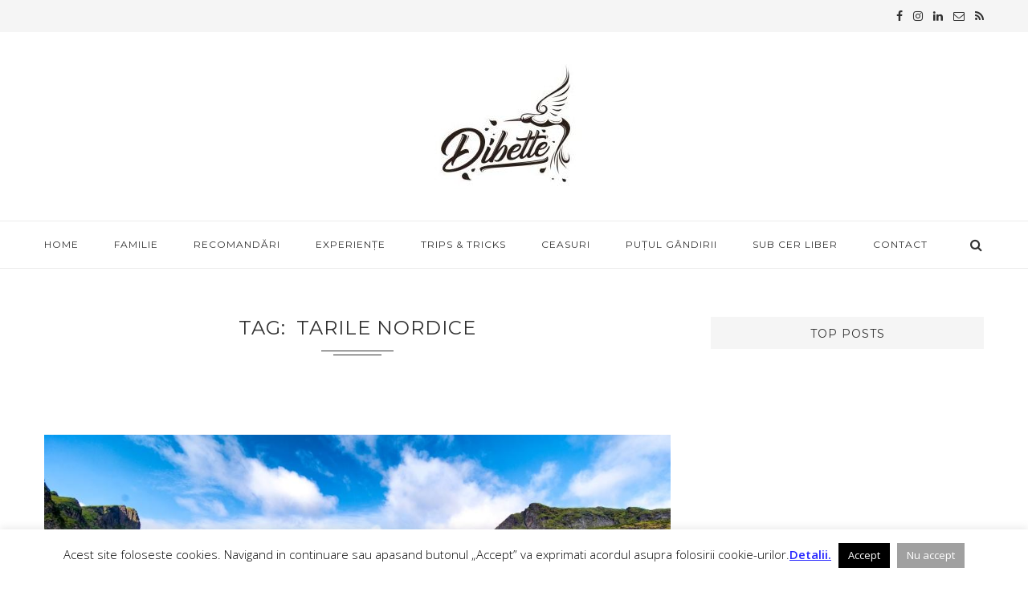

--- FILE ---
content_type: text/html; charset=UTF-8
request_url: https://dibette.ro/tag/tarile-nordice/
body_size: 91384
content:
<!DOCTYPE html>
<html lang="en-US">
<head>
	<script data-ad-client="ca-pub-9122421639605818" async src="https://pagead2.googlesyndication.com/pagead/js/adsbygoogle.js"></script>
	<meta charset="UTF-8">
	<meta http-equiv="X-UA-Compatible" content="IE=edge">
	<meta name="viewport" content="width=device-width, initial-scale=1">
	<link rel="profile" href="https://gmpg.org/xfn/11" />
		<link rel="alternate" type="application/rss+xml" title="Dibette. RSS Feed" href="https://dibette.ro/feed/" />
	<link rel="alternate" type="application/atom+xml" title="Dibette. Atom Feed" href="https://dibette.ro/feed/atom/" />
	<link rel="pingback" href="https://dibette.ro/xmlrpc.php" />
	<!--[if lt IE 9]>
	<script src="https://dibette.ro/wp-content/themes/soledad/js/html5.js"></script>
	<style type="text/css">
		.featured-carousel .item { opacity: 1; }
	</style>
	<![endif]-->
	<meta name='robots' content='index, follow, max-image-preview:large, max-snippet:-1, max-video-preview:-1' />
	<style>img:is([sizes="auto" i], [sizes^="auto," i]) { contain-intrinsic-size: 3000px 1500px }</style>
	
	<!-- This site is optimized with the Yoast SEO plugin v24.9 - https://yoast.com/wordpress/plugins/seo/ -->
	<title>tarile nordice Archives - Dibette.</title>
	<link rel="canonical" href="https://dibette.ro/tag/tarile-nordice/" />
	<meta property="og:locale" content="en_US" />
	<meta property="og:type" content="article" />
	<meta property="og:title" content="tarile nordice Archives - Dibette." />
	<meta property="og:url" content="https://dibette.ro/tag/tarile-nordice/" />
	<meta property="og:site_name" content="Dibette." />
	<script type="application/ld+json" class="yoast-schema-graph">{"@context":"https://schema.org","@graph":[{"@type":"CollectionPage","@id":"https://dibette.ro/tag/tarile-nordice/","url":"https://dibette.ro/tag/tarile-nordice/","name":"tarile nordice Archives - Dibette.","isPartOf":{"@id":"https://dibette.ro/#website"},"primaryImageOfPage":{"@id":"https://dibette.ro/tag/tarile-nordice/#primaryimage"},"image":{"@id":"https://dibette.ro/tag/tarile-nordice/#primaryimage"},"thumbnailUrl":"https://dibette.ro/wp-content/uploads/2018/01/pexels-photo-627924.jpeg","inLanguage":"en-US"},{"@type":"ImageObject","inLanguage":"en-US","@id":"https://dibette.ro/tag/tarile-nordice/#primaryimage","url":"https://dibette.ro/wp-content/uploads/2018/01/pexels-photo-627924.jpeg","contentUrl":"https://dibette.ro/wp-content/uploads/2018/01/pexels-photo-627924.jpeg","width":1024,"height":576},{"@type":"WebSite","@id":"https://dibette.ro/#website","url":"https://dibette.ro/","name":"Dibette.","description":"","potentialAction":[{"@type":"SearchAction","target":{"@type":"EntryPoint","urlTemplate":"https://dibette.ro/?s={search_term_string}"},"query-input":{"@type":"PropertyValueSpecification","valueRequired":true,"valueName":"search_term_string"}}],"inLanguage":"en-US"}]}</script>
	<!-- / Yoast SEO plugin. -->


<link rel='dns-prefetch' href='//fonts.googleapis.com' />
<link rel='dns-prefetch' href='//www.googletagmanager.com' />
<link rel='dns-prefetch' href='//pagead2.googlesyndication.com' />
<link rel="alternate" type="application/rss+xml" title="Dibette. &raquo; Feed" href="https://dibette.ro/feed/" />
<link rel="alternate" type="application/rss+xml" title="Dibette. &raquo; Comments Feed" href="https://dibette.ro/comments/feed/" />
<link rel="alternate" type="application/rss+xml" title="Dibette. &raquo; tarile nordice Tag Feed" href="https://dibette.ro/tag/tarile-nordice/feed/" />
<script type="text/javascript">
/* <![CDATA[ */
window._wpemojiSettings = {"baseUrl":"https:\/\/s.w.org\/images\/core\/emoji\/16.0.1\/72x72\/","ext":".png","svgUrl":"https:\/\/s.w.org\/images\/core\/emoji\/16.0.1\/svg\/","svgExt":".svg","source":{"concatemoji":"https:\/\/dibette.ro\/wp-includes\/js\/wp-emoji-release.min.js?ver=6.8.3"}};
/*! This file is auto-generated */
!function(s,n){var o,i,e;function c(e){try{var t={supportTests:e,timestamp:(new Date).valueOf()};sessionStorage.setItem(o,JSON.stringify(t))}catch(e){}}function p(e,t,n){e.clearRect(0,0,e.canvas.width,e.canvas.height),e.fillText(t,0,0);var t=new Uint32Array(e.getImageData(0,0,e.canvas.width,e.canvas.height).data),a=(e.clearRect(0,0,e.canvas.width,e.canvas.height),e.fillText(n,0,0),new Uint32Array(e.getImageData(0,0,e.canvas.width,e.canvas.height).data));return t.every(function(e,t){return e===a[t]})}function u(e,t){e.clearRect(0,0,e.canvas.width,e.canvas.height),e.fillText(t,0,0);for(var n=e.getImageData(16,16,1,1),a=0;a<n.data.length;a++)if(0!==n.data[a])return!1;return!0}function f(e,t,n,a){switch(t){case"flag":return n(e,"\ud83c\udff3\ufe0f\u200d\u26a7\ufe0f","\ud83c\udff3\ufe0f\u200b\u26a7\ufe0f")?!1:!n(e,"\ud83c\udde8\ud83c\uddf6","\ud83c\udde8\u200b\ud83c\uddf6")&&!n(e,"\ud83c\udff4\udb40\udc67\udb40\udc62\udb40\udc65\udb40\udc6e\udb40\udc67\udb40\udc7f","\ud83c\udff4\u200b\udb40\udc67\u200b\udb40\udc62\u200b\udb40\udc65\u200b\udb40\udc6e\u200b\udb40\udc67\u200b\udb40\udc7f");case"emoji":return!a(e,"\ud83e\udedf")}return!1}function g(e,t,n,a){var r="undefined"!=typeof WorkerGlobalScope&&self instanceof WorkerGlobalScope?new OffscreenCanvas(300,150):s.createElement("canvas"),o=r.getContext("2d",{willReadFrequently:!0}),i=(o.textBaseline="top",o.font="600 32px Arial",{});return e.forEach(function(e){i[e]=t(o,e,n,a)}),i}function t(e){var t=s.createElement("script");t.src=e,t.defer=!0,s.head.appendChild(t)}"undefined"!=typeof Promise&&(o="wpEmojiSettingsSupports",i=["flag","emoji"],n.supports={everything:!0,everythingExceptFlag:!0},e=new Promise(function(e){s.addEventListener("DOMContentLoaded",e,{once:!0})}),new Promise(function(t){var n=function(){try{var e=JSON.parse(sessionStorage.getItem(o));if("object"==typeof e&&"number"==typeof e.timestamp&&(new Date).valueOf()<e.timestamp+604800&&"object"==typeof e.supportTests)return e.supportTests}catch(e){}return null}();if(!n){if("undefined"!=typeof Worker&&"undefined"!=typeof OffscreenCanvas&&"undefined"!=typeof URL&&URL.createObjectURL&&"undefined"!=typeof Blob)try{var e="postMessage("+g.toString()+"("+[JSON.stringify(i),f.toString(),p.toString(),u.toString()].join(",")+"));",a=new Blob([e],{type:"text/javascript"}),r=new Worker(URL.createObjectURL(a),{name:"wpTestEmojiSupports"});return void(r.onmessage=function(e){c(n=e.data),r.terminate(),t(n)})}catch(e){}c(n=g(i,f,p,u))}t(n)}).then(function(e){for(var t in e)n.supports[t]=e[t],n.supports.everything=n.supports.everything&&n.supports[t],"flag"!==t&&(n.supports.everythingExceptFlag=n.supports.everythingExceptFlag&&n.supports[t]);n.supports.everythingExceptFlag=n.supports.everythingExceptFlag&&!n.supports.flag,n.DOMReady=!1,n.readyCallback=function(){n.DOMReady=!0}}).then(function(){return e}).then(function(){var e;n.supports.everything||(n.readyCallback(),(e=n.source||{}).concatemoji?t(e.concatemoji):e.wpemoji&&e.twemoji&&(t(e.twemoji),t(e.wpemoji)))}))}((window,document),window._wpemojiSettings);
/* ]]> */
</script>
<style id='wp-emoji-styles-inline-css' type='text/css'>

	img.wp-smiley, img.emoji {
		display: inline !important;
		border: none !important;
		box-shadow: none !important;
		height: 1em !important;
		width: 1em !important;
		margin: 0 0.07em !important;
		vertical-align: -0.1em !important;
		background: none !important;
		padding: 0 !important;
	}
</style>
<link rel='stylesheet' id='wp-block-library-css' href='https://dibette.ro/wp-includes/css/dist/block-library/style.min.css?ver=6.8.3' type='text/css' media='all' />
<style id='classic-theme-styles-inline-css' type='text/css'>
/*! This file is auto-generated */
.wp-block-button__link{color:#fff;background-color:#32373c;border-radius:9999px;box-shadow:none;text-decoration:none;padding:calc(.667em + 2px) calc(1.333em + 2px);font-size:1.125em}.wp-block-file__button{background:#32373c;color:#fff;text-decoration:none}
</style>
<link rel='stylesheet' id='wp-components-css' href='https://dibette.ro/wp-includes/css/dist/components/style.min.css?ver=6.8.3' type='text/css' media='all' />
<link rel='stylesheet' id='wp-preferences-css' href='https://dibette.ro/wp-includes/css/dist/preferences/style.min.css?ver=6.8.3' type='text/css' media='all' />
<link rel='stylesheet' id='wp-block-editor-css' href='https://dibette.ro/wp-includes/css/dist/block-editor/style.min.css?ver=6.8.3' type='text/css' media='all' />
<link rel='stylesheet' id='wp-reusable-blocks-css' href='https://dibette.ro/wp-includes/css/dist/reusable-blocks/style.min.css?ver=6.8.3' type='text/css' media='all' />
<link rel='stylesheet' id='wp-patterns-css' href='https://dibette.ro/wp-includes/css/dist/patterns/style.min.css?ver=6.8.3' type='text/css' media='all' />
<link rel='stylesheet' id='wp-editor-css' href='https://dibette.ro/wp-includes/css/dist/editor/style.min.css?ver=6.8.3' type='text/css' media='all' />
<link rel='stylesheet' id='ilist_block-cgb-style-css-css' href='https://dibette.ro/wp-content/plugins/infographic-and-list-builder-ilist/gutenberg/ilist-block/dist/blocks.style.build.css?ver=6.8.3' type='text/css' media='all' />
<style id='global-styles-inline-css' type='text/css'>
:root{--wp--preset--aspect-ratio--square: 1;--wp--preset--aspect-ratio--4-3: 4/3;--wp--preset--aspect-ratio--3-4: 3/4;--wp--preset--aspect-ratio--3-2: 3/2;--wp--preset--aspect-ratio--2-3: 2/3;--wp--preset--aspect-ratio--16-9: 16/9;--wp--preset--aspect-ratio--9-16: 9/16;--wp--preset--color--black: #000000;--wp--preset--color--cyan-bluish-gray: #abb8c3;--wp--preset--color--white: #ffffff;--wp--preset--color--pale-pink: #f78da7;--wp--preset--color--vivid-red: #cf2e2e;--wp--preset--color--luminous-vivid-orange: #ff6900;--wp--preset--color--luminous-vivid-amber: #fcb900;--wp--preset--color--light-green-cyan: #7bdcb5;--wp--preset--color--vivid-green-cyan: #00d084;--wp--preset--color--pale-cyan-blue: #8ed1fc;--wp--preset--color--vivid-cyan-blue: #0693e3;--wp--preset--color--vivid-purple: #9b51e0;--wp--preset--gradient--vivid-cyan-blue-to-vivid-purple: linear-gradient(135deg,rgba(6,147,227,1) 0%,rgb(155,81,224) 100%);--wp--preset--gradient--light-green-cyan-to-vivid-green-cyan: linear-gradient(135deg,rgb(122,220,180) 0%,rgb(0,208,130) 100%);--wp--preset--gradient--luminous-vivid-amber-to-luminous-vivid-orange: linear-gradient(135deg,rgba(252,185,0,1) 0%,rgba(255,105,0,1) 100%);--wp--preset--gradient--luminous-vivid-orange-to-vivid-red: linear-gradient(135deg,rgba(255,105,0,1) 0%,rgb(207,46,46) 100%);--wp--preset--gradient--very-light-gray-to-cyan-bluish-gray: linear-gradient(135deg,rgb(238,238,238) 0%,rgb(169,184,195) 100%);--wp--preset--gradient--cool-to-warm-spectrum: linear-gradient(135deg,rgb(74,234,220) 0%,rgb(151,120,209) 20%,rgb(207,42,186) 40%,rgb(238,44,130) 60%,rgb(251,105,98) 80%,rgb(254,248,76) 100%);--wp--preset--gradient--blush-light-purple: linear-gradient(135deg,rgb(255,206,236) 0%,rgb(152,150,240) 100%);--wp--preset--gradient--blush-bordeaux: linear-gradient(135deg,rgb(254,205,165) 0%,rgb(254,45,45) 50%,rgb(107,0,62) 100%);--wp--preset--gradient--luminous-dusk: linear-gradient(135deg,rgb(255,203,112) 0%,rgb(199,81,192) 50%,rgb(65,88,208) 100%);--wp--preset--gradient--pale-ocean: linear-gradient(135deg,rgb(255,245,203) 0%,rgb(182,227,212) 50%,rgb(51,167,181) 100%);--wp--preset--gradient--electric-grass: linear-gradient(135deg,rgb(202,248,128) 0%,rgb(113,206,126) 100%);--wp--preset--gradient--midnight: linear-gradient(135deg,rgb(2,3,129) 0%,rgb(40,116,252) 100%);--wp--preset--font-size--small: 13px;--wp--preset--font-size--medium: 20px;--wp--preset--font-size--large: 36px;--wp--preset--font-size--x-large: 42px;--wp--preset--spacing--20: 0.44rem;--wp--preset--spacing--30: 0.67rem;--wp--preset--spacing--40: 1rem;--wp--preset--spacing--50: 1.5rem;--wp--preset--spacing--60: 2.25rem;--wp--preset--spacing--70: 3.38rem;--wp--preset--spacing--80: 5.06rem;--wp--preset--shadow--natural: 6px 6px 9px rgba(0, 0, 0, 0.2);--wp--preset--shadow--deep: 12px 12px 50px rgba(0, 0, 0, 0.4);--wp--preset--shadow--sharp: 6px 6px 0px rgba(0, 0, 0, 0.2);--wp--preset--shadow--outlined: 6px 6px 0px -3px rgba(255, 255, 255, 1), 6px 6px rgba(0, 0, 0, 1);--wp--preset--shadow--crisp: 6px 6px 0px rgba(0, 0, 0, 1);}:where(.is-layout-flex){gap: 0.5em;}:where(.is-layout-grid){gap: 0.5em;}body .is-layout-flex{display: flex;}.is-layout-flex{flex-wrap: wrap;align-items: center;}.is-layout-flex > :is(*, div){margin: 0;}body .is-layout-grid{display: grid;}.is-layout-grid > :is(*, div){margin: 0;}:where(.wp-block-columns.is-layout-flex){gap: 2em;}:where(.wp-block-columns.is-layout-grid){gap: 2em;}:where(.wp-block-post-template.is-layout-flex){gap: 1.25em;}:where(.wp-block-post-template.is-layout-grid){gap: 1.25em;}.has-black-color{color: var(--wp--preset--color--black) !important;}.has-cyan-bluish-gray-color{color: var(--wp--preset--color--cyan-bluish-gray) !important;}.has-white-color{color: var(--wp--preset--color--white) !important;}.has-pale-pink-color{color: var(--wp--preset--color--pale-pink) !important;}.has-vivid-red-color{color: var(--wp--preset--color--vivid-red) !important;}.has-luminous-vivid-orange-color{color: var(--wp--preset--color--luminous-vivid-orange) !important;}.has-luminous-vivid-amber-color{color: var(--wp--preset--color--luminous-vivid-amber) !important;}.has-light-green-cyan-color{color: var(--wp--preset--color--light-green-cyan) !important;}.has-vivid-green-cyan-color{color: var(--wp--preset--color--vivid-green-cyan) !important;}.has-pale-cyan-blue-color{color: var(--wp--preset--color--pale-cyan-blue) !important;}.has-vivid-cyan-blue-color{color: var(--wp--preset--color--vivid-cyan-blue) !important;}.has-vivid-purple-color{color: var(--wp--preset--color--vivid-purple) !important;}.has-black-background-color{background-color: var(--wp--preset--color--black) !important;}.has-cyan-bluish-gray-background-color{background-color: var(--wp--preset--color--cyan-bluish-gray) !important;}.has-white-background-color{background-color: var(--wp--preset--color--white) !important;}.has-pale-pink-background-color{background-color: var(--wp--preset--color--pale-pink) !important;}.has-vivid-red-background-color{background-color: var(--wp--preset--color--vivid-red) !important;}.has-luminous-vivid-orange-background-color{background-color: var(--wp--preset--color--luminous-vivid-orange) !important;}.has-luminous-vivid-amber-background-color{background-color: var(--wp--preset--color--luminous-vivid-amber) !important;}.has-light-green-cyan-background-color{background-color: var(--wp--preset--color--light-green-cyan) !important;}.has-vivid-green-cyan-background-color{background-color: var(--wp--preset--color--vivid-green-cyan) !important;}.has-pale-cyan-blue-background-color{background-color: var(--wp--preset--color--pale-cyan-blue) !important;}.has-vivid-cyan-blue-background-color{background-color: var(--wp--preset--color--vivid-cyan-blue) !important;}.has-vivid-purple-background-color{background-color: var(--wp--preset--color--vivid-purple) !important;}.has-black-border-color{border-color: var(--wp--preset--color--black) !important;}.has-cyan-bluish-gray-border-color{border-color: var(--wp--preset--color--cyan-bluish-gray) !important;}.has-white-border-color{border-color: var(--wp--preset--color--white) !important;}.has-pale-pink-border-color{border-color: var(--wp--preset--color--pale-pink) !important;}.has-vivid-red-border-color{border-color: var(--wp--preset--color--vivid-red) !important;}.has-luminous-vivid-orange-border-color{border-color: var(--wp--preset--color--luminous-vivid-orange) !important;}.has-luminous-vivid-amber-border-color{border-color: var(--wp--preset--color--luminous-vivid-amber) !important;}.has-light-green-cyan-border-color{border-color: var(--wp--preset--color--light-green-cyan) !important;}.has-vivid-green-cyan-border-color{border-color: var(--wp--preset--color--vivid-green-cyan) !important;}.has-pale-cyan-blue-border-color{border-color: var(--wp--preset--color--pale-cyan-blue) !important;}.has-vivid-cyan-blue-border-color{border-color: var(--wp--preset--color--vivid-cyan-blue) !important;}.has-vivid-purple-border-color{border-color: var(--wp--preset--color--vivid-purple) !important;}.has-vivid-cyan-blue-to-vivid-purple-gradient-background{background: var(--wp--preset--gradient--vivid-cyan-blue-to-vivid-purple) !important;}.has-light-green-cyan-to-vivid-green-cyan-gradient-background{background: var(--wp--preset--gradient--light-green-cyan-to-vivid-green-cyan) !important;}.has-luminous-vivid-amber-to-luminous-vivid-orange-gradient-background{background: var(--wp--preset--gradient--luminous-vivid-amber-to-luminous-vivid-orange) !important;}.has-luminous-vivid-orange-to-vivid-red-gradient-background{background: var(--wp--preset--gradient--luminous-vivid-orange-to-vivid-red) !important;}.has-very-light-gray-to-cyan-bluish-gray-gradient-background{background: var(--wp--preset--gradient--very-light-gray-to-cyan-bluish-gray) !important;}.has-cool-to-warm-spectrum-gradient-background{background: var(--wp--preset--gradient--cool-to-warm-spectrum) !important;}.has-blush-light-purple-gradient-background{background: var(--wp--preset--gradient--blush-light-purple) !important;}.has-blush-bordeaux-gradient-background{background: var(--wp--preset--gradient--blush-bordeaux) !important;}.has-luminous-dusk-gradient-background{background: var(--wp--preset--gradient--luminous-dusk) !important;}.has-pale-ocean-gradient-background{background: var(--wp--preset--gradient--pale-ocean) !important;}.has-electric-grass-gradient-background{background: var(--wp--preset--gradient--electric-grass) !important;}.has-midnight-gradient-background{background: var(--wp--preset--gradient--midnight) !important;}.has-small-font-size{font-size: var(--wp--preset--font-size--small) !important;}.has-medium-font-size{font-size: var(--wp--preset--font-size--medium) !important;}.has-large-font-size{font-size: var(--wp--preset--font-size--large) !important;}.has-x-large-font-size{font-size: var(--wp--preset--font-size--x-large) !important;}
:where(.wp-block-post-template.is-layout-flex){gap: 1.25em;}:where(.wp-block-post-template.is-layout-grid){gap: 1.25em;}
:where(.wp-block-columns.is-layout-flex){gap: 2em;}:where(.wp-block-columns.is-layout-grid){gap: 2em;}
:root :where(.wp-block-pullquote){font-size: 1.5em;line-height: 1.6;}
</style>
<link rel='stylesheet' id='contact-form-7-css' href='https://dibette.ro/wp-content/plugins/contact-form-7/includes/css/styles.css?ver=5.6.4' type='text/css' media='all' />
<link rel='stylesheet' id='cookie-law-info-css' href='https://dibette.ro/wp-content/plugins/cookie-law-info/legacy/public/css/cookie-law-info-public.css?ver=3.3.9.1' type='text/css' media='all' />
<link rel='stylesheet' id='cookie-law-info-gdpr-css' href='https://dibette.ro/wp-content/plugins/cookie-law-info/legacy/public/css/cookie-law-info-gdpr.css?ver=3.3.9.1' type='text/css' media='all' />
<link rel='stylesheet' id='fcbkbttn_icon-css' href='https://dibette.ro/wp-content/plugins/facebook-button-plugin/css/icon.css?ver=2.77' type='text/css' media='all' />
<link rel='stylesheet' id='fcbkbttn_stylesheet-css' href='https://dibette.ro/wp-content/plugins/facebook-button-plugin/css/style.css?ver=2.77' type='text/css' media='all' />
<link rel='stylesheet' id='ilist-embed-form-css-css' href='https://dibette.ro/wp-content/plugins/infographic-and-list-builder-ilist//embed/css/embed-form.css?ver=6.8.3' type='text/css' media='all' />
<link rel='stylesheet' id='penci-oswald-css' href='//fonts.googleapis.com/css?family=Oswald%3A400&#038;ver=6.8.3' type='text/css' media='all' />
<link rel='stylesheet' id='penci_style-css' href='https://dibette.ro/wp-content/themes/soledad/style.css?ver=3.1' type='text/css' media='all' />
<link rel='stylesheet' id='penci_font_title-css' href='https://fonts.googleapis.com/css?family=Montserrat%3Aregular%2C700&#038;ver=1.0' type='text/css' media='all' />
<link rel='stylesheet' id='penci_font_body-css' href='https://fonts.googleapis.com/css?family=Open+Sans%3A300%2C300italic%2Cregular%2Citalic%2C600%2C600italic%2C700%2C700italic%2C800%2C800italic&#038;ver=1.0' type='text/css' media='all' />
<link rel='stylesheet' id='tablepress-default-css' href='https://dibette.ro/wp-content/tablepress-combined.min.css?ver=48' type='text/css' media='all' />
<link rel='stylesheet' id='wpgdprc-front-css-css' href='https://dibette.ro/wp-content/plugins/wp-gdpr-compliance/Assets/css/front.css?ver=1706976226' type='text/css' media='all' />
<style id='wpgdprc-front-css-inline-css' type='text/css'>
:root{--wp-gdpr--bar--background-color: #000000;--wp-gdpr--bar--color: #ffffff;--wp-gdpr--button--background-color: #000000;--wp-gdpr--button--background-color--darken: #000000;--wp-gdpr--button--color: #ffffff;}
</style>
<script type="text/javascript" src="https://dibette.ro/wp-includes/js/jquery/jquery.min.js?ver=3.7.1" id="jquery-core-js"></script>
<script type="text/javascript" src="https://dibette.ro/wp-includes/js/jquery/jquery-migrate.min.js?ver=3.4.1" id="jquery-migrate-js"></script>
<script type="text/javascript" id="cookie-law-info-js-extra">
/* <![CDATA[ */
var Cli_Data = {"nn_cookie_ids":[],"cookielist":[],"non_necessary_cookies":[],"ccpaEnabled":"","ccpaRegionBased":"","ccpaBarEnabled":"","strictlyEnabled":["necessary","obligatoire"],"ccpaType":"gdpr","js_blocking":"","custom_integration":"","triggerDomRefresh":"","secure_cookies":""};
var cli_cookiebar_settings = {"animate_speed_hide":"500","animate_speed_show":"500","background":"#fff","border":"#444","border_on":"","button_1_button_colour":"#000","button_1_button_hover":"#000000","button_1_link_colour":"#fff","button_1_as_button":"1","button_1_new_win":"","button_2_button_colour":"#bababa","button_2_button_hover":"#959595","button_2_link_colour":"#2828ff","button_2_as_button":"","button_2_hidebar":"","button_3_button_colour":"#a0a0a0","button_3_button_hover":"#808080","button_3_link_colour":"#fff","button_3_as_button":"1","button_3_new_win":"","button_4_button_colour":"#000","button_4_button_hover":"#000000","button_4_link_colour":"#fff","button_4_as_button":"1","button_7_button_colour":"#61a229","button_7_button_hover":"#4e8221","button_7_link_colour":"#fff","button_7_as_button":"1","button_7_new_win":"","font_family":"inherit","header_fix":"","notify_animate_hide":"","notify_animate_show":"","notify_div_id":"#cookie-law-info-bar","notify_position_horizontal":"right","notify_position_vertical":"bottom","scroll_close":"","scroll_close_reload":"","accept_close_reload":"","reject_close_reload":"","showagain_tab":"","showagain_background":"#fff","showagain_border":"#000","showagain_div_id":"#cookie-law-info-again","showagain_x_position":"100px","text":"#000","show_once_yn":"","show_once":"10000","logging_on":"","as_popup":"","popup_overlay":"1","bar_heading_text":"","cookie_bar_as":"banner","popup_showagain_position":"bottom-right","widget_position":"left"};
var log_object = {"ajax_url":"https:\/\/dibette.ro\/wp-admin\/admin-ajax.php"};
/* ]]> */
</script>
<script type="text/javascript" src="https://dibette.ro/wp-content/plugins/cookie-law-info/legacy/public/js/cookie-law-info-public.js?ver=3.3.9.1" id="cookie-law-info-js"></script>
<script type="text/javascript" src="https://dibette.ro/wp-content/plugins/infographic-and-list-builder-ilist//embed/js/embed-form.js?ver=6.8.3" id="ilist-embed-form-script-js"></script>
<script type="text/javascript" id="wpgdprc-front-js-js-extra">
/* <![CDATA[ */
var wpgdprcFront = {"ajaxUrl":"https:\/\/dibette.ro\/wp-admin\/admin-ajax.php","ajaxNonce":"785dff8466","ajaxArg":"security","pluginPrefix":"wpgdprc","blogId":"1","isMultiSite":"","locale":"en_US","showSignUpModal":"","showFormModal":"","cookieName":"wpgdprc-consent","consentVersion":"","path":"\/","prefix":"wpgdprc"};
/* ]]> */
</script>
<script type="text/javascript" src="https://dibette.ro/wp-content/plugins/wp-gdpr-compliance/Assets/js/front.min.js?ver=1706976226" id="wpgdprc-front-js-js"></script>
<link rel="https://api.w.org/" href="https://dibette.ro/wp-json/" /><link rel="alternate" title="JSON" type="application/json" href="https://dibette.ro/wp-json/wp/v2/tags/481" /><link rel="EditURI" type="application/rsd+xml" title="RSD" href="https://dibette.ro/xmlrpc.php?rsd" />
<meta name="generator" content="WordPress 6.8.3" />
<meta name="generator" content="Site Kit by Google 1.124.0" /><script data-ad-client="ca-pub-9122421639605818" async src="https://pagead2.googlesyndication.com/pagead/js/adsbygoogle.js"></script>

<script data-ad-client="ca-pub-9122421639605818" async src="https://pagead2.googlesyndication.com/pagead/js/adsbygoogle.js"></script>	<style type="text/css">
																	</style>
	<style type="text/css">
																											</style>
    <style type="text/css">
				h1, h2, h3, h4, h5, h6, h2.penci-heading-video, .penci-photo-2-effect figcaption h2, .headline-title, a.penci-topbar-post-title, #navigation .menu li a, #sidebar-nav .menu li a, .penci-slider .pencislider-container .pencislider-content .pencislider-title, .penci-slider .pencislider-container .pencislider-content .pencislider-button,
		.author-quote span, .penci-more-link a.more-link, .penci-post-share-box .dt-share, .post-share a .dt-share, .author-content h5, .post-pagination h5, .post-box-title, .penci-countdown .countdown-amount, .penci-countdown .countdown-period, .penci-pagination a, .penci-pagination .disable-url, ul.footer-socials li a span,
		.widget input[type="submit"], .penci-sidebar-content .widget-title, #respond h3.comment-reply-title span, .widget-social.show-text a span, .footer-widget-wrapper .widget .widget-title,
		.container.penci-breadcrumb span, .container.penci-breadcrumb span a, .error-404 .go-back-home a, .post-entry .penci-portfolio-filter ul li a, .penci-portfolio-filter ul li a, .portfolio-overlay-content .portfolio-short .portfolio-title a, .home-featured-cat-content .magcat-detail h3 a, .post-entry blockquote cite,
		.post-entry blockquote .author, .tags-share-box.hide-tags.page-share .share-title, .widget ul.side-newsfeed li .side-item .side-item-text h4 a, .thecomment .comment-text span.author, .thecomment .comment-text span.author a, .post-comments span.reply a, #respond h3, #respond label, .wpcf7 label, #respond #submit, .wpcf7 input[type="submit"], .widget_wysija input[type="submit"], .archive-box span,
		.archive-box h1, .gallery .gallery-caption, .contact-form input[type=submit], ul.penci-topbar-menu > li a, div.penci-topbar-menu > ul > li a { font-family: 'Montserrat', sans-serif; font-weight: normal; }
						body, textarea, #respond textarea, .widget input[type="text"], .widget input[type="email"], .widget input[type="date"], .widget input[type="number"], .wpcf7 textarea, .mc4wp-form input, #respond input, .wpcf7 input, #searchform input.search-input, ul.homepage-featured-boxes .penci-fea-in h4, .widget.widget_categories ul li span.category-item-count, .about-widget .about-me-heading, .widget ul.side-newsfeed li .side-item .side-item-text .side-item-meta { font-family: 'Open Sans', sans-serif;  }
																				body.penci-body-boxed { background-image: url(https://pencidesign.com/soledad/soledad-simple/wp-content/uploads/sites/24/2016/10/ecailles.png); }
						body.penci-body-boxed { background-repeat:repeat; }
								body.penci-body-boxed { background-size:auto; }
								a, .post-entry .penci-portfolio-filter ul li a:hover, .penci-portfolio-filter ul li a:hover, .penci-portfolio-filter ul li.active a, .post-entry .penci-portfolio-filter ul li.active a, .penci-countdown .countdown-amount, .archive-box h1, .post-entry a, .container.penci-breadcrumb span a:hover, .post-entry blockquote:before, .post-entry blockquote cite, .post-entry blockquote .author, .penci-pagination a:hover, ul.penci-topbar-menu > li a:hover, div.penci-topbar-menu > ul > li a:hover, .penci-recipe-heading a.penci-recipe-print { color: #313131; }
		.penci-home-popular-post ul.slick-dots li button:hover, .penci-home-popular-post ul.slick-dots li.slick-active button, .archive-box:after, .archive-box:before, .penci-page-header:after, .penci-page-header:before, .post-entry blockquote .author span:after, .error-image:after, .error-404 .go-back-home a:after, .penci-header-signup-form, .woocommerce .page-title:before, .woocommerce .page-title:after, .woocommerce span.onsale, .woocommerce #respond input#submit:hover, .woocommerce a.button:hover, .woocommerce button.button:hover, .woocommerce input.button:hover, .woocommerce nav.woocommerce-pagination ul li span.current, .woocommerce div.product .entry-summary div[itemprop="description"]:before, .woocommerce div.product .entry-summary div[itemprop="description"] blockquote .author span:after, .woocommerce div.product .woocommerce-tabs #tab-description blockquote .author span:after, .woocommerce #respond input#submit.alt:hover, .woocommerce a.button.alt:hover, .woocommerce button.button.alt:hover, .woocommerce input.button.alt:hover, #top-search.shoping-cart-icon > a > span, #penci-demobar .buy-button, #penci-demobar .buy-button:hover, .penci-recipe-heading a.penci-recipe-print:hover, .penci-review-process span, .penci-review-score-total { background-color: #313131; }
		.penci-pagination ul.page-numbers li span.current { color: #fff; background: #313131; border-color: #313131; }
		.footer-instagram h4.footer-instagram-title > span:before, .woocommerce nav.woocommerce-pagination ul li span.current, .penci-pagination.penci-ajax-more a.penci-ajax-more-button:hover, .penci-recipe-heading a.penci-recipe-print:hover { border-color: #313131; }
		.woocommerce .woocommerce-error, .woocommerce .woocommerce-info, .woocommerce .woocommerce-message { border-top-color: #313131; }
		.penci-slider ol.penci-control-nav li a.penci-active, .penci-slider ol.penci-control-nav li a:hover{ border-color: #313131; background-color: #313131; }
		.woocommerce .woocommerce-message:before, .woocommerce form.checkout table.shop_table .order-total .amount, .woocommerce ul.products li.product .price ins, .woocommerce ul.products li.product .price, .woocommerce div.product p.price ins, .woocommerce div.product span.price ins, .woocommerce div.product p.price, .woocommerce div.product .entry-summary div[itemprop="description"] blockquote:before, .woocommerce div.product .woocommerce-tabs #tab-description blockquote:before, .woocommerce div.product .entry-summary div[itemprop="description"] blockquote cite, .woocommerce div.product .entry-summary div[itemprop="description"] blockquote .author, .woocommerce div.product .woocommerce-tabs #tab-description blockquote cite, .woocommerce div.product .woocommerce-tabs #tab-description blockquote .author, .woocommerce div.product .product_meta > span a:hover, .woocommerce div.product .woocommerce-tabs ul.tabs li.active, .woocommerce ul.cart_list li .amount, .woocommerce ul.product_list_widget li .amount, .woocommerce table.shop_table td.product-name a:hover, .woocommerce table.shop_table td.product-price span, .woocommerce table.shop_table td.product-subtotal span, .woocommerce-cart .cart-collaterals .cart_totals table td .amount, .woocommerce .woocommerce-info:before, .woocommerce div.product span.price { color: #313131; }
						.penci-top-bar, ul.penci-topbar-menu ul.sub-menu, div.penci-topbar-menu > ul ul.sub-menu { background-color: #f5f5f5; }
						.headline-title { background-color: #313131; }
												a.penci-topbar-post-title { color: #313131; }
						a.penci-topbar-post-title:hover { color: #818181; }
										ul.penci-topbar-menu > li a, div.penci-topbar-menu > ul > li a { color: #313131; }
						ul.penci-topbar-menu ul.sub-menu, div.penci-topbar-menu > ul ul.sub-menu { background-color: #ffffff; }
						ul.penci-topbar-menu > li a:hover, div.penci-topbar-menu > ul > li a:hover { color: #818181; }
						ul.penci-topbar-menu ul.sub-menu li a, div.penci-topbar-menu > ul ul.sub-menu li a, ul.penci-topbar-menu > li > ul.sub-menu > li:first-child, div.penci-topbar-menu > ul > li > ul.sub-menu > li:first-child { border-color: #dedede; }
						.penci-topbar-social a { color: #313131; }
						.penci-topbar-social a:hover { color: #818181; }
																#navigation .menu li a:hover, #navigation .menu li.current-menu-item > a, #navigation .menu > li.current_page_item > a, #navigation .menu li:hover > a, #navigation .menu > li.current-menu-ancestor > a, #navigation .menu > li.current-menu-item > a { color:  #818181; }
		#navigation ul.menu > li > a:before, #navigation .menu > ul > li > a:before { background: #818181; }
																		#navigation .penci-megamenu .penci-mega-child-categories a.cat-active, #navigation .menu .penci-megamenu .penci-mega-child-categories a:hover, #navigation .menu .penci-megamenu .penci-mega-latest-posts .penci-mega-post a:hover { color: #313131; }
		#navigation .penci-megamenu .penci-mega-thumbnail .mega-cat-name { background: #313131; }
																												#navigation .menu .sub-menu li a:hover, #navigation .menu .sub-menu li.current-menu-item > a { color:  #818181; }
		#navigation ul.menu ul a:before, #navigation .menu ul ul a:before { background-color: #818181;   -webkit-box-shadow: 5px -2px 0 #818181;  -moz-box-shadow: 5px -2px 0 #818181;  -ms-box-shadow: 5px -2px 0 #818181;  box-shadow: 5px -2px 0 #818181; }
												.penci-header-signup-form { padding: px 0; }
				.penci-header-signup-form { background-color: #313131; }
																						.header-social a:hover i {   color: #616161; }
																#sidebar-nav .menu li a:hover, .header-social.sidebar-nav-social a:hover i, #sidebar-nav .menu li a .indicator:hover, #sidebar-nav .menu .sub-menu li a .indicator:hover{ color: #818181; }
		#sidebar-nav-logo:before{ background-color: #818181; }
														.featured-overlay-color, .penci-slider ul.slides li:after { opacity: ; }
		.featured-overlay-partent, .penci-slider ul.slides li:before { opacity: ; }
		.mag2slider-overlay:after { opacity: ; }
		.mag2-thumbnail:hover .mag2slider-overlay:after { opacity: ; }
								.featured-carousel .feat-text .feat-time { background: #313131; }
		.featured-carousel .feat-text .feat-time:before { border-right-color: #313131; }
		.featured-carousel .feat-text .feat-time:after { border-left-color: #313131; }
								.penci-mag2-carousel .cat > a.penci-cat-name, .featured-carousel .featured-cat a, .penci-magazine-slider .mag-cat a.penci-cat-name { color: #313131; }
		.penci-mag2-carousel .cat > a.penci-cat-name:after, .featured-carousel .featured-cat a:after, .penci-magazine-slider .mag-cat a.penci-cat-name:after { border-color: #313131; }
						.penci-mag2-carousel .cat > a.penci-cat-name:hover, .featured-carousel .featured-cat a:hover, .penci-magazine-slider .mag-cat a.penci-cat-name:hover { color: #818181; }
																.penci-magazine-slider ul.mag-wrap li .mag-overlay { opacity: ; }
		.penci-magazine-slider ul.mag-wrap .mag-content:hover .mag-overlay { opacity: ; }
				.featured-area.loaded button.slick-prev:hover, .featured-area.loaded button.slick-next:hover, .penci-slider .penci-direction-nav .penci-prev:hover, .penci-slider .penci-direction-nav .penci-next:hover, .penci-magazine-slider .penci-direction-nav a:hover, .penci-magazine2-prev:hover, .penci-magazine2-next:hover { background: #818181; }
		.featured-carousel .carousel-meta span a:hover, .featured-carousel.style-7 .carousel-meta span a:hover, .featured-carousel.style-7 .carousel-meta span.feat-author a:hover { color: #818181; }
														.penci-standard-cat .cat > a.penci-cat-name { color: #313131; }
		.penci-standard-cat .cat:before, .penci-standard-cat .cat:after { background-color: #313131; }
		.penci-standard-cat .cat > a.penci-cat-name:after { border-color: #313131 !important; }
														.standard-content .penci-post-box-meta .penci-post-share-box a:hover, .standard-content .penci-post-box-meta .penci-post-share-box a.liked { color: #818181; }
						.header-standard .post-entry a:hover, .header-standard .author-post span a:hover, .standard-content a, .standard-post-entry a.more-link:hover, .penci-post-box-meta .penci-box-meta a:hover, .standard-content .post-entry blockquote:before, .post-entry blockquote cite, .post-entry blockquote .author, .standard-content-special .author-quote span, .standard-content-special .format-post-box .post-format-icon i, .standard-content-special .format-post-box .dt-special a:hover, .standard-content .penci-more-link a.more-link { color: #313131; }
		.standard-content-special .author-quote span:before, .standard-content-special .author-quote span:after, .standard-content .post-entry ul li:before, .post-entry blockquote .author span:after, .header-standard:after { background-color: #313131; }
		.penci-more-link a.more-link:before, .penci-more-link a.more-link:after { border-color: #313131; }
								.penci-grid .cat a.penci-cat-name, .penci-masonry .cat a.penci-cat-name { color: #313131; }
		.penci-grid .cat a.penci-cat-name:after, .penci-masonry .cat a.penci-cat-name:after { border-color: #313131; }
								.penci-post-share-box a.liked, .penci-post-share-box a:hover { color: #414141; }
										.overlay-post-box-meta .overlay-share a:hover, .overlay-author a:hover, .penci-grid .standard-content-special .format-post-box .dt-special a:hover, .grid-post-box-meta span a:hover, .grid-post-box-meta span a.comment-link:hover, .penci-grid .standard-content-special .author-quote span, .penci-grid .standard-content-special .format-post-box .post-format-icon i, .grid-mixed .penci-post-box-meta .penci-box-meta a:hover { color: #313131; }
		.penci-grid .standard-content-special .author-quote span:before, .penci-grid .standard-content-special .author-quote span:after, .grid-header-box:after, .list-post .header-list-style:after { background-color: #313131; }
		.penci-grid .post-box-meta span:after, .penci-masonry .post-box-meta span:after { border-color: #313131; }
						.penci-grid li.typography-style .overlay-typography { opacity: ; }
		.penci-grid li.typography-style:hover .overlay-typography { opacity: ; }
								.penci-grid li.typography-style .item .main-typography h2 a:hover { color: #313131; }
								.penci-grid li.typography-style .grid-post-box-meta span a:hover { color: #313131; }
												.overlay-header-box .cat > a.penci-cat-name:hover { color: #313131; }
										.penci-sidebar-content .penci-border-arrow .inner-arrow { background-color: #f5f5f5; }
								.penci-sidebar-content .penci-border-arrow .inner-arrow { border-color: #f5f5f5; }
		.penci-sidebar-content .penci-border-arrow:before { border-top-color: #f5f5f5; }
										.penci-sidebar-content .penci-border-arrow:after { content: none; display: none; }
		.penci-sidebar-content .widget-title{ margin-left: 0; margin-right: 0; margin-top: 0; }
		.penci-sidebar-content .penci-border-arrow:before{ bottom: -6px; border-width: 6px; margin-left: -6px; }
						.penci-sidebar-content .penci-border-arrow:before { content: none; display: none; }
								.widget ul.side-newsfeed li .side-item .side-item-text h4 a:hover, .widget a:hover, .penci-sidebar-content .widget-social a:hover span, .widget-social a:hover span, .penci-tweets-widget-content .icon-tweets, .penci-tweets-widget-content .tweet-intents a, .penci-tweets-widget-content .tweet-intents span:after { color: #818181; }
		.widget .tagcloud a:hover, .widget-social a:hover i, .widget input[type="submit"]:hover { color: #fff; background-color: #818181; border-color: #818181; }
		.about-widget .about-me-heading:before { border-color: #818181; }
		.penci-tweets-widget-content .tweet-intents-inner:before, .penci-tweets-widget-content .tweet-intents-inner:after { background-color: #818181; }
		.penci-slider.penci-tweets-slider ol.penci-control-nav li a.penci-active, .penci-slider.penci-tweets-slider ol.penci-control-nav li a:hover { border-color: #818181; background-color: #818181; }
																		.footer-widget-wrapper .widget .widget-title .inner-arrow { border-color: #e0e0e0; }
						.footer-widget-wrapper .widget .widget-title:after { border-color: #e0e0e0; }
								.footer-widget-wrapper .penci-tweets-widget-content .icon-tweets, .footer-widget-wrapper .penci-tweets-widget-content .tweet-intents a, .footer-widget-wrapper .penci-tweets-widget-content .tweet-intents span:after, .footer-widget-wrapper .widget ul.side-newsfeed li .side-item .side-item-text h4 a:hover, .footer-widget-wrapper .widget a:hover, .footer-widget-wrapper .widget-social a:hover span, .footer-widget-wrapper a:hover { color: #818181; }
		.footer-widget-wrapper .widget .tagcloud a:hover, .footer-widget-wrapper .widget-social a:hover i, .footer-widget-wrapper .mc4wp-form input[type="submit"]:hover, .footer-widget-wrapper .widget input[type="submit"]:hover { color: #fff; background-color: #818181; border-color: #818181; }
		.footer-widget-wrapper .about-widget .about-me-heading:before { border-color: #818181; }
		.footer-widget-wrapper .penci-tweets-widget-content .tweet-intents-inner:before, .footer-widget-wrapper .penci-tweets-widget-content .tweet-intents-inner:after { background-color: #818181; }
		.footer-widget-wrapper .penci-slider.penci-tweets-slider ol.penci-control-nav li a.penci-active, .footer-widget-wrapper .penci-slider.penci-tweets-slider ol.penci-control-nav li a:hover {  border-color: #818181;  background: #818181;  }
						ul.footer-socials li a i { color: #313131; border-color: #313131; }
						ul.footer-socials li a:hover i { background-color: #818181; border-color: #818181; }
								ul.footer-socials li a span { color: #313131; }
						ul.footer-socials li a:hover span { color: #818181; }
						.footer-socials-section { border-color: #dedede; }
						#footer-section, .footer-instagram { background-color: #f5f5f5; }
										#footer-section .footer-menu li a:hover { color: #818181; }
										#footer-section .go-to-top:hover span, #footer-section .go-to-top:hover i { color: #313131; }
						#footer-section a { color: #313131; }
						.container-single .penci-standard-cat .cat > a.penci-cat-name { color: #313131; }
		.container-single .penci-standard-cat .cat:before, .container-single .penci-standard-cat .cat:after { background-color: #313131; }
		.container-single .penci-standard-cat .cat > a.penci-cat-name:after { border-color: #313131 !important; }
																		.container-single .post-share a:hover, .container-single .post-share a.liked, .page-share .post-share a:hover { color: #818181; }
						.post-share .count-number-like { color: #313131; }
						.comment-content a, .container-single .post-entry a, .container-single .format-post-box .dt-special a:hover, .container-single .author-quote span, .container-single .author-post span a:hover, .post-entry blockquote:before, .post-entry blockquote cite, .post-entry blockquote .author, .post-pagination a:hover, .author-content h5 a:hover, .author-content .author-social:hover, .item-related h3 a:hover, .container-single .format-post-box .post-format-icon i, .container.penci-breadcrumb.single-breadcrumb span a:hover { color: #313131; }
		.container-single .standard-content-special .format-post-box, ul.slick-dots li button:hover, ul.slick-dots li.slick-active button { border-color: #313131; }
		ul.slick-dots li button:hover, ul.slick-dots li.slick-active button, #respond h3.comment-reply-title span:before, #respond h3.comment-reply-title span:after, .post-box-title:before, .post-box-title:after, .container-single .author-quote span:before, .container-single .author-quote span:after, .post-entry blockquote .author span:after, .post-entry blockquote .author span:before, .post-entry ul li:before, #respond #submit:hover, .wpcf7 input[type="submit"]:hover, .widget_wysija input[type="submit"]:hover { background: #313131; }
		.container-single .post-entry .post-tags a:hover { color: #fff; border-color: #313131; background-color: #313131; }
										ul.homepage-featured-boxes .penci-fea-in:hover h4 span { color: #818181; }
										.penci-home-popular-post .item-related h3 a:hover { color: #818181; }
																								.home-featured-cat-content .magcat-detail h3 a:hover { color: #818181; }
						.home-featured-cat-content .grid-post-box-meta span a:hover { color: #818181; }
		.home-featured-cat-content .first-post .magcat-detail .mag-header:after { background: #818181; }
		.penci-slider ol.penci-control-nav li a.penci-active, .penci-slider ol.penci-control-nav li a:hover { border-color: #818181; background: #818181; }
						.home-featured-cat-content .mag-photo .mag-overlay-photo { opacity: ; }
		.home-featured-cat-content .mag-photo:hover .mag-overlay-photo { opacity: ; }
																										.inner-item-portfolio:hover .penci-portfolio-thumbnail a:after { opacity: ; }
												.item-related h3 a {font-size: 12px}
.cat > a.penci-cat-name {font-size: 11px}		    </style>
    
<!-- Google AdSense meta tags added by Site Kit -->
<meta name="google-adsense-platform-account" content="ca-host-pub-2644536267352236">
<meta name="google-adsense-platform-domain" content="sitekit.withgoogle.com">
<!-- End Google AdSense meta tags added by Site Kit -->

<!-- Google AdSense snippet added by Site Kit -->
<script type="text/javascript" async="async" src="https://pagead2.googlesyndication.com/pagead/js/adsbygoogle.js?client=ca-pub-9122421639605818&amp;host=ca-host-pub-2644536267352236" crossorigin="anonymous"></script>

<!-- End Google AdSense snippet added by Site Kit -->
	<meta name='profitshareid' content='a6b905999b227d4425b2b7fd124310e0' />
</head>

<body data-rsssl=1 class="archive tag tag-tarile-nordice tag-481 wp-theme-soledad">
<a id="close-sidebar-nav" class="header-2"><i class="fa fa-close"></i></a>

<nav id="sidebar-nav" class="header-2">

			<div id="sidebar-nav-logo">
							<a href="https://dibette.ro/"><img src="https://dibette.ro/wp-content/uploads/2019/09/Dibette.jpg" alt="Dibette." /></a>
					</div>
	
	
	<ul id="menu-new_menu" class="menu"><li id="menu-item-1186" class="menu-item menu-item-type-custom menu-item-object-custom menu-item-1186"><a href="https://www.dibette.ro">Home</a></li>
<li id="menu-item-1151" class="menu-item menu-item-type-taxonomy menu-item-object-category menu-item-1151"><a href="https://dibette.ro/category/familie/">Familie</a></li>
<li id="menu-item-1152" class="menu-item menu-item-type-taxonomy menu-item-object-category menu-item-1152"><a href="https://dibette.ro/category/recomandari/">Recomandări</a></li>
<li id="menu-item-1203" class="menu-item menu-item-type-taxonomy menu-item-object-category menu-item-1203"><a href="https://dibette.ro/category/experiente/">Experiențe</a></li>
<li id="menu-item-1153" class="menu-item menu-item-type-taxonomy menu-item-object-category menu-item-1153"><a href="https://dibette.ro/category/trips-tricks/">Trips &#038; Tricks</a></li>
<li id="menu-item-1154" class="menu-item menu-item-type-taxonomy menu-item-object-category menu-item-1154"><a href="https://dibette.ro/category/ceasuri/">Ceasuri</a></li>
<li id="menu-item-1155" class="menu-item menu-item-type-taxonomy menu-item-object-category menu-item-1155"><a href="https://dibette.ro/category/putul-gandirii/">Puțul gândirii</a></li>
<li id="menu-item-1156" class="menu-item menu-item-type-taxonomy menu-item-object-category menu-item-1156"><a href="https://dibette.ro/category/sub-cer-liber/">Sub cer liber</a></li>
<li id="menu-item-1183" class="menu-item menu-item-type-post_type menu-item-object-page menu-item-1183"><a href="https://dibette.ro/contact/">Contact</a></li>
</ul></nav>

<!-- .wrapper-boxed -->
<div class="wrapper-boxed header-style-header-2">

<!-- Top Bar -->
	<div class="penci-top-bar topbar-menu">
	<div class="container">
		<div class="penci-headline">
													<div class="penci-topbar-social">
					<div class="inner-header-social">
			<a href="https://www.facebook.com/RoxanaDiba" target="_blank"><i class="fa fa-facebook"></i></a>
						<a href="https://www.instagram.com/roxana_diba/" target="_blank"><i class="fa fa-instagram"></i></a>
					<a href="https://www.linkedin.com/in/dibaroxana?ppe=1" target="_blank"><i class="fa fa-linkedin"></i></a>
								<a href="https://dibette.ro/contact/"><i class="fa fa-envelope-o"></i></a>
														<a href="https://dibette.ro/feed/" target="_blank"><i class="fa fa-rss"></i></a>
	</div>				</div>
								</div>
	</div>
</div>

<header id="header" class="header-header-2 has-bottom-line"><!-- #header -->
		<div class="inner-header">
		<div class="container">

			<div id="logo">
															<h2>
							<a href="https://dibette.ro/"><img src="https://dibette.ro/wp-content/uploads/2017/05/Dibette_logo.jpg" alt="Dibette." /></a>
						</h2>
												</div>

			
			
					</div>
	</div>
	
			<!-- Navigation -->
		<nav id="navigation" class="header-layout-bottom header-2">
			<div class="container">
				<div class="button-menu-mobile header-2"><i class="fa fa-bars"></i></div>
								<ul id="menu-new_menu-1" class="menu"><li class="menu-item menu-item-type-custom menu-item-object-custom menu-item-1186"><a href="https://www.dibette.ro">Home</a></li>
<li class="menu-item menu-item-type-taxonomy menu-item-object-category menu-item-1151"><a href="https://dibette.ro/category/familie/">Familie</a></li>
<li class="menu-item menu-item-type-taxonomy menu-item-object-category menu-item-1152"><a href="https://dibette.ro/category/recomandari/">Recomandări</a></li>
<li class="menu-item menu-item-type-taxonomy menu-item-object-category menu-item-1203"><a href="https://dibette.ro/category/experiente/">Experiențe</a></li>
<li class="menu-item menu-item-type-taxonomy menu-item-object-category menu-item-1153"><a href="https://dibette.ro/category/trips-tricks/">Trips &#038; Tricks</a></li>
<li class="menu-item menu-item-type-taxonomy menu-item-object-category menu-item-1154"><a href="https://dibette.ro/category/ceasuri/">Ceasuri</a></li>
<li class="menu-item menu-item-type-taxonomy menu-item-object-category menu-item-1155"><a href="https://dibette.ro/category/putul-gandirii/">Puțul gândirii</a></li>
<li class="menu-item menu-item-type-taxonomy menu-item-object-category menu-item-1156"><a href="https://dibette.ro/category/sub-cer-liber/">Sub cer liber</a></li>
<li class="menu-item menu-item-type-post_type menu-item-object-page menu-item-1183"><a href="https://dibette.ro/contact/">Contact</a></li>
</ul>
				
									<div id="top-search">
						<a class="search-click"><i class="fa fa-search"></i></a>
						<div class="show-search">
							<form role="search" method="get" id="searchform" action="https://dibette.ro/">
    <div>
		<input type="text" class="search-input" placeholder="Type and hit enter..." name="s" id="s" />
	 </div>
</form>							<a class="search-click close-search"><i class="fa fa-close"></i></a>
						</div>
					</div>
				
							</div>
		</nav><!-- End Navigation -->
	</header>
<!-- end #header -->



	
	<div class="container penci_sidebar right-sidebar">
		<div id="main" class="penci-layout-standard-list penci-main-sticky-sidebar">
			<div class="theiaStickySidebar">
				<div class="archive-box">
					<div class="title-bar">
						<span>Tag</span>
						<h1>tarile nordice</h1>
					</div>
				</div>

				
									<ul class="penci-grid">					
					<div class="fcbkbttn_buttons_block fcbkbttn_arhiv" id="fcbkbttn_left"><div class="fcbkbttn_like "><fb:like href="https://dibette.ro/tag/tarile-nordice" action="like" colorscheme="light" layout="button_count"  size="small"></fb:like></div></div><article id="post-2848" class="post-2848 post type-post status-publish format-standard has-post-thumbnail hentry category-trips-tricks tag-tarile-nordice tag-vacanta">

	
		
							<div class="standard-post-image">
					<a href="https://dibette.ro/pana-la-urma-vom-merge-intr-un-city-break-in-oslo/">
						<img width="1024" height="576" src="https://dibette.ro/wp-content/uploads/2018/01/pexels-photo-627924.jpeg" class="attachment-penci-full-thumb size-penci-full-thumb wp-post-image" alt="" decoding="async" fetchpriority="high" srcset="https://dibette.ro/wp-content/uploads/2018/01/pexels-photo-627924.jpeg 1024w, https://dibette.ro/wp-content/uploads/2018/01/pexels-photo-627924-300x169.jpeg 300w, https://dibette.ro/wp-content/uploads/2018/01/pexels-photo-627924-768x432.jpeg 768w, https://dibette.ro/wp-content/uploads/2018/01/pexels-photo-627924-585x329.jpeg 585w" sizes="(max-width: 1024px) 100vw, 1024px" />					</a>
				</div>
			
			
	<div class="header-standard">
					<div class="penci-standard-cat"><span class="cat"><a class="penci-cat-name" href="https://dibette.ro/category/trips-tricks/" title="View all posts in Trips &amp; Tricks" >Trips &amp; Tricks</a></span></div>
		
		<h2><a href="https://dibette.ro/pana-la-urma-vom-merge-intr-un-city-break-in-oslo/">Până la urmă vom merge într-un city break în Oslo.</a></h2>

			</div>

	<div class="standard-content">
		<div class="standard-main-content">
			<div class="post-entry standard-post-entry classic-post-entry">
									<p>Mai jos vă las o poveste simplă despre cât de important este să te documentezi înainte de a te arunca cu picioarele-nainte, să prinzi oferte de zboruri și de vacanță. Pentru prima dată, mă bucuram că am găsit ceva la preț super bun și că am făcut un super ”<em>deal</em>”. Că de obicei ratez toate perioadele astea de ofertă, aflu imediat după. Sau aflu la timp, dar nu mai găsesc bilete. Sau suntem contra curentului – ex: anul trecut am căutat Croația de am înnebunit la agențiile de turism, nimic. Până la urmă ne-am făcut noi road trip. Anul ăsta au oferte cu Croația pe toate gardurile.</p>
<p>Revenind la city break în Oslo, pe scurt, lucrurile au stat cam așa:</p>
<p><strong>ora 11.00:</strong> văd pe Facebook un mesaj, că sunt reduceri la <strong><span style="color: #800000;"><a style="color: #800000;" href="https://wizzair.com" target="_blank" rel="noopener">WizzAir</a> </span></strong>de pe 5 până pe 7 ianuarie. Intru pe site-ul lor, oricum nu ne planificasem nimic pentru anul ăsta. O ocazie bună să văd care-i piața și pe unde putem merge. Dau scroll printre destinații și-mi atrage din start atenția Oslo, capitala Norvegiei. <em>Asta e!</em>, îmi zic ușor. Caut perioada – final de martie, să fie cât de cât mai cald. Găsesc bilete, la un preț incredibil de bun – aproximativ 600 lei pentru amândoi, dus-întors. Mă entuziasmez, mai ales că-mi doresc de mult să ajungem în țările nordice.</p>
<p><strong>ora 11.10:</strong> Dau buzna peste Andrei, îi povestesc rapid, ne entuziasmăm amândoi, sărim de pe scaun, ura, ce frumos. Nu stăm mult pe gânduri și cumpărăm biletele. Între timp, mă uit repede pe booking, să văd dacă prețurile de cazare sunt acceptabile măcar. Găsesc ceva super ok și decent ca preț. Minunat. E prima dată când luăm bilete fără să stăm pe gânduri și să analizăm prea mult!</p>
<p><strong>ora 11.20:</strong> Biletele sunt cumpărate, ne-am decis și la cazare (super preț). Totul este aranjat, în martie plecăm în city break în Oslo. Yuhu!</p>
<p><strong>ora 11.30:</strong> Andrei nu mai are răbdare și începe să facă research, să vedem ce vom vizita în Oslo. Prima veste tristă: fiordurile de acolo nu sunt nici pe departe ce visam amândoi să vedem. Ca să ajungem într-un loc foarte ok din acest punct de vedere, trebuie să mergem 7 ore cu trenul și să plătim în jur de 140 eur biletul de persoană/1 drum. ”<em>Hai că mai vedem ce și cum. Închide, să mergem.</em>”</p>
<p>Ne facem treaba între timp, ne plimbăm, mai discutăm despre plecarea noastră, ne entuziasmăm, sărim în sus, este totul minunat.</p>
<p><strong>ora 20.30:</strong> Ajungem înapoi la laptopuri și începem din nou research-ul, că nu mai avem răbdare. Mergem la Oslo în martie, e super tare, abia așteptăm. Dar trebuie să știm și noi de ce buget avem nevoie, ce planuri ne facem, dacă e nevoie să mai rezervăm ceva etc.</p>
<p><strong>ora 22.00:</strong> Totul devine foarte clar, ca lumina zilei, când aflăm că:</p>
<ul>
<li>1: WizzAir ne lasă la doar 110 km de Oslo, în alt oraș practic. Sigur, aeroportul se numește Oslo, dar este în Sandefjord. Drumul durează doar 2 ore cu trenul (și autobuz până la gară) și costă ~30 eur/persoană, doar dus. Deci costul mic al biletelor de avion tocmai a fost compensat cu transferul, pentru că alte soluții mai cost efficient nu există.</li>
<li>2: găsesc pe <strong><span style="color: #800000;"><a style="color: #800000;" href="http://www.mihaijurca.ro/vacanta-la-oslo-cateva-sfaturi-inainte-de-a-alege-sa-mergi-in-capitala-norvegiei" target="_blank" rel="noopener">un blog de călătorii</a></span></strong> că n-ar recomanda neapărat Oslo, pentru că nu ai ce să vezi.</li>
<li>3: întreb prin jur oameni care știu oameni care au fost și rezum rezultatele sondajului: ”<em>foarte scump</em>”, ”<em>minimalist</em>”, ”<em>deloc interesant</em>”, ”<em>nimic wow</em>”. Asta ne încurajează foarte mult.</li>
<li>4: nu găsesc nicio variantă de excursie cât de cât apropiată de Oslo, pentru a ajunge la fiorduri; și nu suntem deloc fascinați de oraș în sine și de ce are de oferit, acum că l-am luat la puricat și la pas, cu Google Street View. Nu găsesc niciun eveniment interesant în perioada în care mergem noi, nu găsesc niciun cârlig de care să mă agăț și să mă țină prinsă.&nbsp;</li>
<li>5: aparent, prețurile din Norvegia sunt cu 40% mai ridicate decât media din Uniunea Europeană,&nbsp;<span style="color: #800000;"><strong><a style="color: #800000;" href="http://www.newsinenglish.no/2017/08/16/norwegian-prices-still-shock-visitors/">ceea ce nu încetează să uimească turiștii</a></strong></span>; și când o sticlă de apă plată, la 1,5 litri, la supermarket, costă peste 2 eur, parcă înțelegem și de unde vine șocul;</li>
</ul>
<p>Într-o primă fază, cu moralul la pământ, am decis să încercăm să renunțăm la bilete sau să schimbăm traiectoria. Muncă de Sisif cu WizzAir, din păcate. Dincolo de faptul că numărul pentru serviciu clienți are suprataxă și că la mailuri răspund foarte greu, taxele pentru anulare, respectiv schimbare traseu sunt foarte ridicate, iar politicile de rambursare a banilor cel puțin ciudate.</p>
<p>Până la urmă, după ce ne-am agitat și ne-am făcut o grămadă de gânduri inutile, am decis să mergem. Să vedem ce are orașul de oferit și cu ce poate să ne uimească. Așa că așteptăm cu nerăbdare plecarea și articolul pe blog de după. Iar lecția rămâne învățată pentru noi: cu mai multă planificare &amp; organizare, că până acum n-au stricat deloc. 🙂</p>
<p><a href="http://www.pexels.com" target="_blank" rel="noopener">Sursa foto.</a></p>
<div class="hatom-extra" style="display:none !important;visibility:hidden;"><span class="entry-title">Până la urmă vom merge într-un city break în Oslo.</span> was last modified: <span class="updated"> January 15th, 2018</span> by <span class="author vcard"><span class="fn">Dibette</span></span></div><div class="fcbkbttn_buttons_block" id="fcbkbttn_left"><div class="fcbkbttn_like "><fb:like href="https://dibette.ro/pana-la-urma-vom-merge-intr-un-city-break-in-oslo/" action="like" colorscheme="light" layout="button_count"  size="small"></fb:like></div></div>												</div>
		</div>

					<div class="penci-post-box-meta">
									<div class="penci-box-meta">
													<span><i class="fa fa-calendar-o"></i>15.01.2018</span>
																			<span><a href="https://dibette.ro/pana-la-urma-vom-merge-intr-un-city-break-in-oslo/#respond "><i class="fa fa-comment-o"></i>0 comment</a></span>
											</div>
													<div class="penci-post-share-box">
						<a class="penci-post-like" data-post_id="2848" title="Like" data-like="Like" data-unlike="Unlike"><i class="fa fa-heart-o"></i><span class="dt-share">7</span></a>												<a target="_blank" href="https://www.facebook.com/sharer/sharer.php?u=https://dibette.ro/pana-la-urma-vom-merge-intr-un-city-break-in-oslo/"><i class="fa fa-facebook"></i><span class="dt-share">Facebook</span></a>
						<a target="_blank" href="https://twitter.com/intent/tweet?text=Check%20out%20this%20article:%20Până%20la%20urmă%20vom%20merge%20într-un%20city%20break%20în%20Oslo.%20-%20https://dibette.ro/pana-la-urma-vom-merge-intr-un-city-break-in-oslo/"><i class="fa fa-twitter"></i><span class="dt-share">Twitter</span></a>
						<a target="_blank" href="https://plus.google.com/share?url=https://dibette.ro/pana-la-urma-vom-merge-intr-un-city-break-in-oslo/"><i class="fa fa-google-plus"></i><span class="dt-share">Google +</span></a>
						<a data-pin-do="none" target="_blank" href="https://pinterest.com/pin/create/button/?url=https://dibette.ro/pana-la-urma-vom-merge-intr-un-city-break-in-oslo/&#038;media=https://dibette.ro/wp-content/uploads/2018/01/pexels-photo-627924.jpeg&#038;description=Până%20la%20urmă%20vom%20merge%20într-un%20city%20break%20în%20Oslo."><i class="fa fa-pinterest"></i><span class="dt-share">Pinterest</span></a>
					</div>
							</div>
			</div>

</article>

										</ul>
												</div>
		</div>

	
<div id="sidebar" class="penci-sidebar-content penci-sticky-sidebar">
	<div class="theiaStickySidebar">
		<aside id="penci_slider_posts_news_widget-3" class="widget penci_slider_posts_news_widget"><h4 class="widget-title penci-border-arrow"><span class="inner-arrow">top posts</span></h4>			<div class="penci-slider penci-widget-slider" data-direction="horizontal" data-auto="true" data-autotime="5000" data-speed="800">
				<ul class="slides">

				<div class="fcbkbttn_buttons_block fcbkbttn_arhiv" id="fcbkbttn_left"><div class="fcbkbttn_like "><fb:like href="https://dibette.ro/tag/tarile-nordice" action="like" colorscheme="light" layout="button_count"  size="small"></fb:like></div></div>
					<li class="penci-slide-widget">
						<div class="penci-slide-content">
							<span class="penci-image-holder" style="background-image: url('https://dibette.ro/wp-content/uploads/2019/03/Roxana-si-Andrei-94-1-585x390.jpg');" title="Totul despre voucherele Materna, stimulentul financiar pentru nou-născuți, alocația de stat și indemnizația de creștere a copilului.">
							</span>
							<a href="https://dibette.ro/totul-despre-voucherele-materna-stimulentul-financiar-pentru-nou-nascuti-alocatia-de-stat-si-indemnizatia-de-crestere-a-copilului/" class="penci-widget-slider-overlay" title="Totul despre voucherele Materna, stimulentul financiar pentru nou-născuți, alocația de stat și indemnizația de creștere a copilului."></a>
							<div class="penci-widget-slide-detail">
								<h4>
									<a href="https://dibette.ro/totul-despre-voucherele-materna-stimulentul-financiar-pentru-nou-nascuti-alocatia-de-stat-si-indemnizatia-de-crestere-a-copilului/" rel="bookmark" title="Totul despre voucherele Materna, stimulentul financiar pentru nou-născuți, alocația de stat și indemnizația de creștere a copilului.">Totul despre voucherele Materna, stimulentul financiar...</a>
								</h4>
																										<span class="slide-item-date">27.Mar.2019</span>
															</div>
						</div>
					</li>

				
					<li class="penci-slide-widget">
						<div class="penci-slide-content">
							<span class="penci-image-holder" style="background-image: url('https://dibette.ro/wp-content/uploads/2018/09/thumbnail-1-299x390.jpg');" title="De unde luăm haine pentru gravide?">
							</span>
							<a href="https://dibette.ro/de-unde-luam-haine-pentru-gravide/" class="penci-widget-slider-overlay" title="De unde luăm haine pentru gravide?"></a>
							<div class="penci-widget-slide-detail">
								<h4>
									<a href="https://dibette.ro/de-unde-luam-haine-pentru-gravide/" rel="bookmark" title="De unde luăm haine pentru gravide?">De unde luăm haine pentru gravide?</a>
								</h4>
																										<span class="slide-item-date">26.Sep.2018</span>
															</div>
						</div>
					</li>

				
					<li class="penci-slide-widget">
						<div class="penci-slide-content">
							<span class="penci-image-holder" style="background-image: url('https://dibette.ro/wp-content/uploads/2020/05/95122206_162982578443084_5809044989845438464_n-585x390.jpg');" title="Descoperirea de ieri: mici la cuptor.">
							</span>
							<a href="https://dibette.ro/descoperirea-de-ieri-mici-la-cuptor/" class="penci-widget-slider-overlay" title="Descoperirea de ieri: mici la cuptor."></a>
							<div class="penci-widget-slide-detail">
								<h4>
									<a href="https://dibette.ro/descoperirea-de-ieri-mici-la-cuptor/" rel="bookmark" title="Descoperirea de ieri: mici la cuptor.">Descoperirea de ieri: mici la cuptor.</a>
								</h4>
																										<span class="slide-item-date">02.May.2020</span>
															</div>
						</div>
					</li>

				
					<li class="penci-slide-widget">
						<div class="penci-slide-content">
							<span class="penci-image-holder" style="background-image: url('https://dibette.ro/wp-content/uploads/2018/01/photo-1490481651871-ab68de25d43d-585x390.jpg');" title="Merită să iei un uscător de rufe?">
							</span>
							<a href="https://dibette.ro/merita-sa-iei-un-uscator-de-rufe/" class="penci-widget-slider-overlay" title="Merită să iei un uscător de rufe?"></a>
							<div class="penci-widget-slide-detail">
								<h4>
									<a href="https://dibette.ro/merita-sa-iei-un-uscator-de-rufe/" rel="bookmark" title="Merită să iei un uscător de rufe?">Merită să iei un uscător de...</a>
								</h4>
																										<span class="slide-item-date">12.Jan.2018</span>
															</div>
						</div>
					</li>

				
					<li class="penci-slide-widget">
						<div class="penci-slide-content">
							<span class="penci-image-holder" style="background-image: url('https://dibette.ro/wp-content/uploads/2018/10/Ceasul-Tissot-Romania-585x390.jpg');" title="Ceasul Tissot România – o ediție limitată pentru un secol de existență.">
							</span>
							<a href="https://dibette.ro/ceasul-tissot-romania-editie-limitata-secol-existenta/" class="penci-widget-slider-overlay" title="Ceasul Tissot România – o ediție limitată pentru un secol de existență."></a>
							<div class="penci-widget-slide-detail">
								<h4>
									<a href="https://dibette.ro/ceasul-tissot-romania-editie-limitata-secol-existenta/" rel="bookmark" title="Ceasul Tissot România – o ediție limitată pentru un secol de existență.">Ceasul Tissot România – o ediție...</a>
								</h4>
																										<span class="slide-item-date">17.Oct.2018</span>
															</div>
						</div>
					</li>

				
					<li class="penci-slide-widget">
						<div class="penci-slide-content">
							<span class="penci-image-holder" style="background-image: url('https://dibette.ro/wp-content/uploads/2018/02/20180204_113557-01-585x390.jpg');" title="Târgul din Vitan &#8211; cel mai pestriț loc din București.">
							</span>
							<a href="https://dibette.ro/targul-din-vitan-cel-mai-pestrit-loc-din-bucuresti/" class="penci-widget-slider-overlay" title="Târgul din Vitan &#8211; cel mai pestriț loc din București."></a>
							<div class="penci-widget-slide-detail">
								<h4>
									<a href="https://dibette.ro/targul-din-vitan-cel-mai-pestrit-loc-din-bucuresti/" rel="bookmark" title="Târgul din Vitan &#8211; cel mai pestriț loc din București.">Târgul din Vitan &#8211; cel mai...</a>
								</h4>
																										<span class="slide-item-date">04.Feb.2018</span>
															</div>
						</div>
					</li>

				
					<li class="penci-slide-widget">
						<div class="penci-slide-content">
							<span class="penci-image-holder" style="background-image: url('https://dibette.ro/wp-content/uploads/2018/01/serialul-dark-585x360.jpg');" title="Serialul Dark. Merită văzut?">
							</span>
							<a href="https://dibette.ro/serialul-dark-merita-vazut/" class="penci-widget-slider-overlay" title="Serialul Dark. Merită văzut?"></a>
							<div class="penci-widget-slide-detail">
								<h4>
									<a href="https://dibette.ro/serialul-dark-merita-vazut/" rel="bookmark" title="Serialul Dark. Merită văzut?">Serialul Dark. Merită văzut?</a>
								</h4>
																										<span class="slide-item-date">17.Jan.2018</span>
															</div>
						</div>
					</li>

				
					<li class="penci-slide-widget">
						<div class="penci-slide-content">
							<span class="penci-image-holder" style="background-image: url('https://dibette.ro/wp-content/uploads/2018/02/idee-de-afacere-585x390.jpeg');" title="O idee de afacere cu profit de 20.000 euro pe lună.">
							</span>
							<a href="https://dibette.ro/o-idee-de-afacere-cu-profit-de-20-000-euro-pe-luna/" class="penci-widget-slider-overlay" title="O idee de afacere cu profit de 20.000 euro pe lună."></a>
							<div class="penci-widget-slide-detail">
								<h4>
									<a href="https://dibette.ro/o-idee-de-afacere-cu-profit-de-20-000-euro-pe-luna/" rel="bookmark" title="O idee de afacere cu profit de 20.000 euro pe lună.">O idee de afacere cu profit...</a>
								</h4>
																										<span class="slide-item-date">05.Feb.2018</span>
															</div>
						</div>
					</li>

				
					<li class="penci-slide-widget">
						<div class="penci-slide-content">
							<span class="penci-image-holder" style="background-image: url('https://dibette.ro/wp-content/uploads/2020/07/20200620_202725-585x390.jpg');" title="De mers în România: Cuibul de lemn și plaja Azur.">
							</span>
							<a href="https://dibette.ro/de-mers-in-romania-cuibul-de-lemn-si-plaja-azur/" class="penci-widget-slider-overlay" title="De mers în România: Cuibul de lemn și plaja Azur."></a>
							<div class="penci-widget-slide-detail">
								<h4>
									<a href="https://dibette.ro/de-mers-in-romania-cuibul-de-lemn-si-plaja-azur/" rel="bookmark" title="De mers în România: Cuibul de lemn și plaja Azur.">De mers în România: Cuibul de...</a>
								</h4>
																										<span class="slide-item-date">16.Jul.2020</span>
															</div>
						</div>
					</li>

				
					<li class="penci-slide-widget">
						<div class="penci-slide-content">
							<span class="penci-image-holder" style="background-image: url('https://dibette.ro/wp-content/uploads/2017/07/20170713_1804351-585x390.jpg');" title="Review Seiko Alpinist SARB017. Cel mai bun ceas automatic sub 2000 lei?">
							</span>
							<a href="https://dibette.ro/review-seiko-alpinist-sarb017-cel-mai-bun-ceas-automatic-sub-2000-lei/" class="penci-widget-slider-overlay" title="Review Seiko Alpinist SARB017. Cel mai bun ceas automatic sub 2000 lei?"></a>
							<div class="penci-widget-slide-detail">
								<h4>
									<a href="https://dibette.ro/review-seiko-alpinist-sarb017-cel-mai-bun-ceas-automatic-sub-2000-lei/" rel="bookmark" title="Review Seiko Alpinist SARB017. Cel mai bun ceas automatic sub 2000 lei?">Review Seiko Alpinist SARB017. Cel mai...</a>
								</h4>
																										<span class="slide-item-date">15.Jul.2017</span>
															</div>
						</div>
					</li>

				
					<li class="penci-slide-widget">
						<div class="penci-slide-content">
							<span class="penci-image-holder" style="background-image: url('https://dibette.ro/wp-content/uploads/2018/02/Rolex-orex.jpg');" title="Ceasurile românești &#8211; o amenințare pentru Rolex?">
							</span>
							<a href="https://dibette.ro/ceasurile-romanesti-o-amenintare-pentru-rolex/" class="penci-widget-slider-overlay" title="Ceasurile românești &#8211; o amenințare pentru Rolex?"></a>
							<div class="penci-widget-slide-detail">
								<h4>
									<a href="https://dibette.ro/ceasurile-romanesti-o-amenintare-pentru-rolex/" rel="bookmark" title="Ceasurile românești &#8211; o amenințare pentru Rolex?">Ceasurile românești &#8211; o amenințare pentru...</a>
								</h4>
																										<span class="slide-item-date">19.Feb.2018</span>
															</div>
						</div>
					</li>

				
					<li class="penci-slide-widget">
						<div class="penci-slide-content">
							<span class="penci-image-holder" style="background-image: url('https://dibette.ro/wp-content/uploads/2018/08/DORIAN-POPA-CEAS-FAKE-7-585x390.jpg');" title="Dorian Popa poartă ceasuri fake?">
							</span>
							<a href="https://dibette.ro/dorian-popa-poarta-ceasuri-fake/" class="penci-widget-slider-overlay" title="Dorian Popa poartă ceasuri fake?"></a>
							<div class="penci-widget-slide-detail">
								<h4>
									<a href="https://dibette.ro/dorian-popa-poarta-ceasuri-fake/" rel="bookmark" title="Dorian Popa poartă ceasuri fake?">Dorian Popa poartă ceasuri fake?</a>
								</h4>
																										<span class="slide-item-date">29.Aug.2018</span>
															</div>
						</div>
					</li>

				
					<li class="penci-slide-widget">
						<div class="penci-slide-content">
							<span class="penci-image-holder" style="background-image: url('https://dibette.ro/wp-content/uploads/2017/08/gents-yellow-gold-rolex-cosmograph-daytona-585x390.jpg');" title="Rolex: câteva lucruri pe care (probabil) nu le știai">
							</span>
							<a href="https://dibette.ro/rolex-cateva-lucruri-pe-care-nu-le-stiai/" class="penci-widget-slider-overlay" title="Rolex: câteva lucruri pe care (probabil) nu le știai"></a>
							<div class="penci-widget-slide-detail">
								<h4>
									<a href="https://dibette.ro/rolex-cateva-lucruri-pe-care-nu-le-stiai/" rel="bookmark" title="Rolex: câteva lucruri pe care (probabil) nu le știai">Rolex: câteva lucruri pe care (probabil)...</a>
								</h4>
																										<span class="slide-item-date">08.Aug.2017</span>
															</div>
						</div>
					</li>

				
					<li class="penci-slide-widget">
						<div class="penci-slide-content">
							<span class="penci-image-holder" style="background-image: url('https://dibette.ro/wp-content/uploads/2017/08/diomari-110583-585x390.jpg');" title="Cum se pronunță corect numele ceasurilor?">
							</span>
							<a href="https://dibette.ro/cum-se-pronunta-corect-numele-ceasurilor/" class="penci-widget-slider-overlay" title="Cum se pronunță corect numele ceasurilor?"></a>
							<div class="penci-widget-slide-detail">
								<h4>
									<a href="https://dibette.ro/cum-se-pronunta-corect-numele-ceasurilor/" rel="bookmark" title="Cum se pronunță corect numele ceasurilor?">Cum se pronunță corect numele ceasurilor?</a>
								</h4>
																										<span class="slide-item-date">27.Aug.2017</span>
															</div>
						</div>
					</li>

				
					<li class="penci-slide-widget">
						<div class="penci-slide-content">
							<span class="penci-image-holder" style="background-image: url('https://dibette.ro/wp-content/uploads/2017/09/ian-keefe-312815-585x390.jpg');" title="Cele mai bune ceasuri pentru supraviețuire">
							</span>
							<a href="https://dibette.ro/cele-mai-bune-ceasuri-pentru-supravietuire/" class="penci-widget-slider-overlay" title="Cele mai bune ceasuri pentru supraviețuire"></a>
							<div class="penci-widget-slide-detail">
								<h4>
									<a href="https://dibette.ro/cele-mai-bune-ceasuri-pentru-supravietuire/" rel="bookmark" title="Cele mai bune ceasuri pentru supraviețuire">Cele mai bune ceasuri pentru supraviețuire</a>
								</h4>
																										<span class="slide-item-date">09.Oct.2017</span>
															</div>
						</div>
					</li>

				
				</ul>
			</div>

		</aside><aside id="archives-2" class="widget widget_archive"><h4 class="widget-title penci-border-arrow"><span class="inner-arrow">Archives</span></h4>		<label class="screen-reader-text" for="archives-dropdown-2">Archives</label>
		<select id="archives-dropdown-2" name="archive-dropdown">
			
			<option value="">Select Month</option>
				<option value='https://dibette.ro/2020/12/'> December 2020 &nbsp;(1)</option>
	<option value='https://dibette.ro/2020/11/'> November 2020 &nbsp;(1)</option>
	<option value='https://dibette.ro/2020/10/'> October 2020 &nbsp;(3)</option>
	<option value='https://dibette.ro/2020/08/'> August 2020 &nbsp;(5)</option>
	<option value='https://dibette.ro/2020/07/'> July 2020 &nbsp;(8)</option>
	<option value='https://dibette.ro/2020/06/'> June 2020 &nbsp;(2)</option>
	<option value='https://dibette.ro/2020/05/'> May 2020 &nbsp;(10)</option>
	<option value='https://dibette.ro/2020/04/'> April 2020 &nbsp;(6)</option>
	<option value='https://dibette.ro/2020/03/'> March 2020 &nbsp;(5)</option>
	<option value='https://dibette.ro/2020/02/'> February 2020 &nbsp;(2)</option>
	<option value='https://dibette.ro/2020/01/'> January 2020 &nbsp;(5)</option>
	<option value='https://dibette.ro/2019/12/'> December 2019 &nbsp;(1)</option>
	<option value='https://dibette.ro/2019/10/'> October 2019 &nbsp;(4)</option>
	<option value='https://dibette.ro/2019/09/'> September 2019 &nbsp;(3)</option>
	<option value='https://dibette.ro/2019/07/'> July 2019 &nbsp;(6)</option>
	<option value='https://dibette.ro/2019/06/'> June 2019 &nbsp;(3)</option>
	<option value='https://dibette.ro/2019/04/'> April 2019 &nbsp;(8)</option>
	<option value='https://dibette.ro/2019/03/'> March 2019 &nbsp;(5)</option>
	<option value='https://dibette.ro/2019/02/'> February 2019 &nbsp;(4)</option>
	<option value='https://dibette.ro/2019/01/'> January 2019 &nbsp;(2)</option>
	<option value='https://dibette.ro/2018/12/'> December 2018 &nbsp;(1)</option>
	<option value='https://dibette.ro/2018/10/'> October 2018 &nbsp;(12)</option>
	<option value='https://dibette.ro/2018/09/'> September 2018 &nbsp;(7)</option>
	<option value='https://dibette.ro/2018/08/'> August 2018 &nbsp;(14)</option>
	<option value='https://dibette.ro/2018/06/'> June 2018 &nbsp;(2)</option>
	<option value='https://dibette.ro/2018/05/'> May 2018 &nbsp;(5)</option>
	<option value='https://dibette.ro/2018/03/'> March 2018 &nbsp;(5)</option>
	<option value='https://dibette.ro/2018/02/'> February 2018 &nbsp;(13)</option>
	<option value='https://dibette.ro/2018/01/'> January 2018 &nbsp;(11)</option>
	<option value='https://dibette.ro/2017/12/'> December 2017 &nbsp;(1)</option>
	<option value='https://dibette.ro/2017/11/'> November 2017 &nbsp;(8)</option>
	<option value='https://dibette.ro/2017/10/'> October 2017 &nbsp;(14)</option>
	<option value='https://dibette.ro/2017/09/'> September 2017 &nbsp;(17)</option>
	<option value='https://dibette.ro/2017/08/'> August 2017 &nbsp;(14)</option>
	<option value='https://dibette.ro/2017/07/'> July 2017 &nbsp;(17)</option>
	<option value='https://dibette.ro/2017/06/'> June 2017 &nbsp;(16)</option>
	<option value='https://dibette.ro/2015/01/'> January 2015 &nbsp;(2)</option>
	<option value='https://dibette.ro/2014/12/'> December 2014 &nbsp;(1)</option>
	<option value='https://dibette.ro/2014/09/'> September 2014 &nbsp;(2)</option>
	<option value='https://dibette.ro/2014/06/'> June 2014 &nbsp;(1)</option>
	<option value='https://dibette.ro/2014/05/'> May 2014 &nbsp;(3)</option>
	<option value='https://dibette.ro/2014/02/'> February 2014 &nbsp;(1)</option>
	<option value='https://dibette.ro/2014/01/'> January 2014 &nbsp;(3)</option>
	<option value='https://dibette.ro/2013/12/'> December 2013 &nbsp;(6)</option>
	<option value='https://dibette.ro/2013/11/'> November 2013 &nbsp;(3)</option>
	<option value='https://dibette.ro/2013/10/'> October 2013 &nbsp;(2)</option>
	<option value='https://dibette.ro/2013/09/'> September 2013 &nbsp;(3)</option>
	<option value='https://dibette.ro/2013/08/'> August 2013 &nbsp;(11)</option>
	<option value='https://dibette.ro/2013/07/'> July 2013 &nbsp;(8)</option>
	<option value='https://dibette.ro/2013/06/'> June 2013 &nbsp;(8)</option>
	<option value='https://dibette.ro/2013/05/'> May 2013 &nbsp;(16)</option>
	<option value='https://dibette.ro/2013/04/'> April 2013 &nbsp;(10)</option>
	<option value='https://dibette.ro/2013/03/'> March 2013 &nbsp;(14)</option>
	<option value='https://dibette.ro/2013/02/'> February 2013 &nbsp;(11)</option>

		</select>

			<script type="text/javascript">
/* <![CDATA[ */

(function() {
	var dropdown = document.getElementById( "archives-dropdown-2" );
	function onSelectChange() {
		if ( dropdown.options[ dropdown.selectedIndex ].value !== '' ) {
			document.location.href = this.options[ this.selectedIndex ].value;
		}
	}
	dropdown.onchange = onSelectChange;
})();

/* ]]> */
</script>
</aside><aside id="text-2" class="widget widget_text">			<div class="textwidget"><script type="text/javascript">

  var _gaq = _gaq || [];
  _gaq.push(['_setAccount', 'UA-38511386-1']);
  _gaq.push(['_trackPageview']);

  (function() {
    var ga = document.createElement('script'); ga.type = 'text/javascript'; ga.async = true;
    ga.src = ('https:' == document.location.protocol ? 'https://ssl' : 'http://www') + '.google-analytics.com/ga.js';
    var s = document.getElementsByTagName('script')[0]; s.parentNode.insertBefore(ga, s);
  })();

</script></div>
		</aside>	</div>
</div>
<!-- END CONTAINER -->
</div>
<div class="clear-footer"></div>

<div id="penci-end-sidebar-sticky"></div>


<footer id="footer-section">
	<div class="container">
									<div class="footer-socials-section">
					<ul class="footer-socials">
													<li><a href="https://www.facebook.com/RoxanaDiba" target="_blank"><i class="fa fa-facebook"></i><span>Facebook</span></a></li>
																															<li><a href="https://www.instagram.com/roxana_diba/" target="_blank"><i class="fa fa-instagram"></i><span>Instagram</span></a></li>
																									<li><a href="https://www.linkedin.com/in/dibaroxana?ppe=1" target="_blank"><i class="fa fa-linkedin"></i><span>Linkedin</span></a></li>
																																											<li><a href="https://dibette.ro/contact/"><i class="fa fa-envelope-o"></i><span>Email</span></a></li>
																																																																															<li><a href="https://dibette.ro/feed/" target="_blank"><i class="fa fa-rss"></i><span>RSS</span></a></li>
											</ul>
				</div>
										<div class="footer-logo-copyright footer-not-logo">
				
									<div class="footer-menu-wrap">
					<ul id="menu-idei" class="footer-menu"><li id="menu-item-18" class="menu-item menu-item-type-post_type menu-item-object-page menu-item-18"><a href="https://dibette.ro/about-me/">About me</a></li>
<li id="menu-item-3297" class="menu-item menu-item-type-post_type menu-item-object-page menu-item-3297"><a href="https://dibette.ro/contact/">Contact</a></li>
<li id="menu-item-3296" class="menu-item menu-item-type-post_type menu-item-object-page menu-item-privacy-policy menu-item-3296"><a rel="privacy-policy" href="https://dibette.ro/politica-de-confidentialitate/">Politica de confidențialitate</a></li>
<li id="menu-item-3302" class="menu-item menu-item-type-post_type menu-item-object-page menu-item-3302"><a href="https://dibette.ro/politica-privind-fisierele-cookies/">Politica privind fișierele cookies</a></li>
<li id="menu-item-4834" class="menu-item menu-item-type-post_type menu-item-object-page menu-item-4834"><a href="https://dibette.ro/embed-ilist/">Embed iList</a></li>
</ul>					</div>
				
									<div id="footer-copyright">
						<p>© 2013 - 2020 - dibette.ro</p>
					</div>
													<div class="go-to-top-parent"><a href="#" class="go-to-top"><span><i class="fa fa-angle-up"></i><br>Back To Top</span></a></div>
							</div>
			</div>
</footer>

</div><!-- End .wrapper-boxed -->

<div id="fb-root"></div>

<script type="speculationrules">
{"prefetch":[{"source":"document","where":{"and":[{"href_matches":"\/*"},{"not":{"href_matches":["\/wp-*.php","\/wp-admin\/*","\/wp-content\/uploads\/*","\/wp-content\/*","\/wp-content\/plugins\/*","\/wp-content\/themes\/soledad\/*","\/*\\?(.+)"]}},{"not":{"selector_matches":"a[rel~=\"nofollow\"]"}},{"not":{"selector_matches":".no-prefetch, .no-prefetch a"}}]},"eagerness":"conservative"}]}
</script>
<!--googleoff: all--><div id="cookie-law-info-bar" data-nosnippet="true"><span>Acest site foloseste cookies. Navigand in continuare sau apasand butonul „Accept” va exprimati acordul asupra folosirii cookie-urilor.<a href="https://www.dibette.ro" id="CONSTANT_OPEN_URL" target="_blank" class="cli-plugin-main-link">Detalii.</a> <a role='button' data-cli_action="accept" id="cookie_action_close_header" class="medium cli-plugin-button cli-plugin-main-button cookie_action_close_header cli_action_button wt-cli-accept-btn">Accept</a> <a role='button' id="cookie_action_close_header_reject" class="medium cli-plugin-button cli-plugin-main-button cookie_action_close_header_reject cli_action_button wt-cli-reject-btn" data-cli_action="reject">Nu accept</a></span></div><div id="cookie-law-info-again" data-nosnippet="true"><span id="cookie_hdr_showagain">Privacy &amp; Cookies Policy</span></div><div class="cli-modal" data-nosnippet="true" id="cliSettingsPopup" tabindex="-1" role="dialog" aria-labelledby="cliSettingsPopup" aria-hidden="true">
  <div class="cli-modal-dialog" role="document">
	<div class="cli-modal-content cli-bar-popup">
		  <button type="button" class="cli-modal-close" id="cliModalClose">
			<svg class="" viewBox="0 0 24 24"><path d="M19 6.41l-1.41-1.41-5.59 5.59-5.59-5.59-1.41 1.41 5.59 5.59-5.59 5.59 1.41 1.41 5.59-5.59 5.59 5.59 1.41-1.41-5.59-5.59z"></path><path d="M0 0h24v24h-24z" fill="none"></path></svg>
			<span class="wt-cli-sr-only">Close</span>
		  </button>
		  <div class="cli-modal-body">
			<div class="cli-container-fluid cli-tab-container">
	<div class="cli-row">
		<div class="cli-col-12 cli-align-items-stretch cli-px-0">
			<div class="cli-privacy-overview">
				<h4>Privacy Overview</h4>				<div class="cli-privacy-content">
					<div class="cli-privacy-content-text">This website uses cookies to improve your experience while you navigate through the website. Out of these cookies, the cookies that are categorized as necessary are stored on your browser as they are essential for the working of basic functionalities of the website. We also use third-party cookies that help us analyze and understand how you use this website. These cookies will be stored in your browser only with your consent. You also have the option to opt-out of these cookies. But opting out of some of these cookies may have an effect on your browsing experience.</div>
				</div>
				<a class="cli-privacy-readmore" aria-label="Show more" role="button" data-readmore-text="Show more" data-readless-text="Show less"></a>			</div>
		</div>
		<div class="cli-col-12 cli-align-items-stretch cli-px-0 cli-tab-section-container">
												<div class="cli-tab-section">
						<div class="cli-tab-header">
							<a role="button" tabindex="0" class="cli-nav-link cli-settings-mobile" data-target="necessary" data-toggle="cli-toggle-tab">
								Necessary							</a>
															<div class="wt-cli-necessary-checkbox">
									<input type="checkbox" class="cli-user-preference-checkbox"  id="wt-cli-checkbox-necessary" data-id="checkbox-necessary" checked="checked"  />
									<label class="form-check-label" for="wt-cli-checkbox-necessary">Necessary</label>
								</div>
								<span class="cli-necessary-caption">Always Enabled</span>
													</div>
						<div class="cli-tab-content">
							<div class="cli-tab-pane cli-fade" data-id="necessary">
								<div class="wt-cli-cookie-description">
									Necessary cookies are absolutely essential for the website to function properly. This category only includes cookies that ensures basic functionalities and security features of the website. These cookies do not store any personal information.								</div>
							</div>
						</div>
					</div>
																	<div class="cli-tab-section">
						<div class="cli-tab-header">
							<a role="button" tabindex="0" class="cli-nav-link cli-settings-mobile" data-target="non-necessary" data-toggle="cli-toggle-tab">
								Non-necessary							</a>
															<div class="cli-switch">
									<input type="checkbox" id="wt-cli-checkbox-non-necessary" class="cli-user-preference-checkbox"  data-id="checkbox-non-necessary" checked='checked' />
									<label for="wt-cli-checkbox-non-necessary" class="cli-slider" data-cli-enable="Enabled" data-cli-disable="Disabled"><span class="wt-cli-sr-only">Non-necessary</span></label>
								</div>
													</div>
						<div class="cli-tab-content">
							<div class="cli-tab-pane cli-fade" data-id="non-necessary">
								<div class="wt-cli-cookie-description">
									Any cookies that may not be particularly necessary for the website to function and is used specifically to collect user personal data via analytics, ads, other embedded contents are termed as non-necessary cookies. It is mandatory to procure user consent prior to running these cookies on your website.								</div>
							</div>
						</div>
					</div>
										</div>
	</div>
</div>
		  </div>
		  <div class="cli-modal-footer">
			<div class="wt-cli-element cli-container-fluid cli-tab-container">
				<div class="cli-row">
					<div class="cli-col-12 cli-align-items-stretch cli-px-0">
						<div class="cli-tab-footer wt-cli-privacy-overview-actions">
						
															<a id="wt-cli-privacy-save-btn" role="button" tabindex="0" data-cli-action="accept" class="wt-cli-privacy-btn cli_setting_save_button wt-cli-privacy-accept-btn cli-btn">SAVE &amp; ACCEPT</a>
													</div>
						
					</div>
				</div>
			</div>
		</div>
	</div>
  </div>
</div>
<div class="cli-modal-backdrop cli-fade cli-settings-overlay"></div>
<div class="cli-modal-backdrop cli-fade cli-popupbar-overlay"></div>
<!--googleon: all-->			<div id="fb-root"></div>
			<script type="text/javascript" src="https://dibette.ro/wp-content/plugins/contact-form-7/includes/swv/js/index.js?ver=5.6.4" id="swv-js"></script>
<script type="text/javascript" id="contact-form-7-js-extra">
/* <![CDATA[ */
var wpcf7 = {"api":{"root":"https:\/\/dibette.ro\/wp-json\/","namespace":"contact-form-7\/v1"}};
/* ]]> */
</script>
<script type="text/javascript" src="https://dibette.ro/wp-content/plugins/contact-form-7/includes/js/index.js?ver=5.6.4" id="contact-form-7-js"></script>
<script type="text/javascript" src="https://dibette.ro/wp-content/plugins/facebook-button-plugin/js/script.js?ver=2.77" id="fcbkbttn_script-js"></script>
<script type="text/javascript" src="https://dibette.ro/wp-content/plugins/penci-review/js/jquery.easypiechart.min.js?ver=1.0" id="jquery-penci-piechart-js"></script>
<script type="text/javascript" src="https://dibette.ro/wp-content/plugins/penci-review/js/review.js?ver=1.0" id="jquery-penci-review-js"></script>
<script type="text/javascript" src="https://dibette.ro/wp-content/themes/soledad/js/libs-script.min.js?ver=3.1" id="libs-js-js"></script>
<script type="text/javascript" src="https://dibette.ro/wp-content/themes/soledad/js/main.js?ver=3.1" id="main-scripts-js"></script>
<script type="text/javascript" id="penci_ajax_like_post-js-extra">
/* <![CDATA[ */
var ajax_var = {"url":"https:\/\/dibette.ro\/wp-admin\/admin-ajax.php","nonce":"2228f2f763"};
/* ]]> */
</script>
<script type="text/javascript" src="https://dibette.ro/wp-content/themes/soledad/js/post-like.js?ver=3.1" id="penci_ajax_like_post-js"></script>
<script type="text/javascript" src="https://connect.facebook.net/en_US/sdk.js?ver=v16.0#xfbml=1&amp;version=v16.0&amp;appId=1443946719181573&amp;autoLogAppEvents=1" id="fcbkbttn_sdk_script-js"></script>


</body>
</html>

--- FILE ---
content_type: text/html; charset=utf-8
request_url: https://www.google.com/recaptcha/api2/aframe
body_size: 268
content:
<!DOCTYPE HTML><html><head><meta http-equiv="content-type" content="text/html; charset=UTF-8"></head><body><script nonce="YuQNThkQpL7lSbE45aB2zA">/** Anti-fraud and anti-abuse applications only. See google.com/recaptcha */ try{var clients={'sodar':'https://pagead2.googlesyndication.com/pagead/sodar?'};window.addEventListener("message",function(a){try{if(a.source===window.parent){var b=JSON.parse(a.data);var c=clients[b['id']];if(c){var d=document.createElement('img');d.src=c+b['params']+'&rc='+(localStorage.getItem("rc::a")?sessionStorage.getItem("rc::b"):"");window.document.body.appendChild(d);sessionStorage.setItem("rc::e",parseInt(sessionStorage.getItem("rc::e")||0)+1);localStorage.setItem("rc::h",'1769576333605');}}}catch(b){}});window.parent.postMessage("_grecaptcha_ready", "*");}catch(b){}</script></body></html>